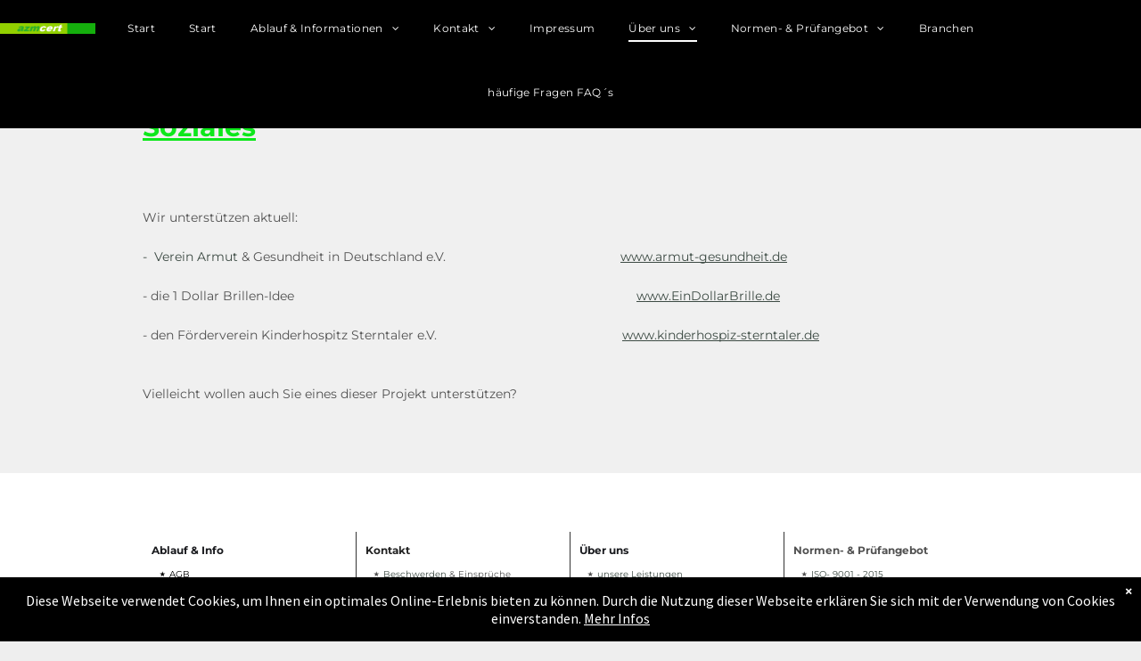

--- FILE ---
content_type: text/html;charset=utf-8
request_url: https://www.azm-cert.de/soziales
body_size: 15896
content:
<!doctype html >
<html xmlns="http://www.w3.org/1999/xhtml" lang="de"
      class="">
<head>
    <meta charset="utf-8">
    




































<script type="text/javascript">
    window._currentDevice = 'desktop';
    window.Parameters = window.Parameters || {
        HomeUrl: 'http://www.azm-cert.de/',
        AccountUUID: 'e5fc8128a3064ecb9eb63e7f7551be49',
        SystemID: '1AND1_EU_PROD',
        SiteAlias: '8085709396574b8580b7584dc0584f5b',
        SiteType: atob('RFVEQU9ORQ=='),
        PublicationDate: 'Wed Oct 01 14:18:51 UTC 2025',
        ExternalUid: '29eceac1-d2e7-4f2d-b2de-0938255dcddb',
        IsSiteMultilingual: false,
        InitialPostAlias: '',
        InitialPostPageUuid: '',
        InitialDynamicItem: '',
        DynamicPageInfo: {
            isDynamicPage: false,
            base64JsonRowData: 'null',
        },
        InitialPageAlias: 'soziales',
        InitialPageUuid: '24aee53409ec4e03b05dccb6328110e9',
        InitialPageId: '706470302',
        InitialEncodedPageAlias: 'c296aWFsZXM=',
        InitialHeaderUuid: '56fb04fd102b4e63a4029d72856a8785',
        CurrentPageUrl: '',
        IsCurrentHomePage: false,
        AllowAjax: false,
        AfterAjaxCommand: null,
        HomeLinkText: 'Back To Home',
        UseGalleryModule: false,
        CurrentThemeName: 'Layout Theme',
        ThemeVersion: '500000',
        DefaultPageAlias: '',
        RemoveDID: true,
        WidgetStyleID: null,
        IsHeaderFixed: false,
        IsHeaderSkinny: false,
        IsBfs: true,
        StorePageAlias: 'null',
        StorePagesUrls: 'e30=',
        IsNewStore: 'false',
        StorePath: '',
        StoreId: 'null',
        StoreVersion: 0,
        StoreBaseUrl: '',
        StoreCleanUrl: true,
        StoreDisableScrolling: true,
        IsStoreSuspended: false,
        HasCustomDomain: true,
        SimpleSite: false,
        showCookieNotification: true,
        cookiesNotificationMarkup: ' <div>Diese Webseite verwendet Cookies, um Ihnen ein optimales Online-Erlebnis bieten zu k&ouml;nnen. Durch die Nutzung dieser Webseite erkl&auml;ren Sie sich mit der Verwendung von Cookies einverstanden. <a href=\"\/privacy\" target=\"_blank\">Mehr Infos<\/a> \n<\/div> \n',
        translatedPageUrl: '',
        isFastMigrationSite: false,
        sidebarPosition: 'NA',
        currentLanguage: 'de',
        currentLocale: 'de',
        NavItems: '{}',
        errors: {
            general: 'There was an error connecting to the page.<br/> Make sure you are not offline.',
            password: 'Incorrect name/password combination',
            tryAgain: 'Try again'
        },
        NavigationAreaParams: {
            ShowBackToHomeOnInnerPages: true,
            NavbarSize: 4,
            NavbarLiveHomePage: 'http://www.azm-cert.de/',
            BlockContainerSelector: '.dmBody',
            NavbarSelector: '#dmNav:has(a)',
            SubNavbarSelector: '#subnav_main'
        },
        hasCustomCode: false,
        planID: '2801',
        customTemplateId: 'null',
        siteTemplateId: 'null',
        productId: 'DM_DIRECT',
        disableTracking: false,
        pageType: 'FROM_SCRATCH',
        isRuntimeServer: true,
        isInEditor: false,
        hasNativeStore: false,
        defaultLang: 'de',
        hamburgerMigration: null,
        isFlexSite: false
    };

    window.Parameters.LayoutID = {};
    window.Parameters.LayoutID[window._currentDevice] = 6;
    window.Parameters.LayoutVariationID = {};
    window.Parameters.LayoutVariationID[window._currentDevice] = 5;
</script>





















<!-- Injecting site-wide to the head -->




<!-- End Injecting site-wide to the head -->

<!-- Inject secured cdn script -->


<!-- ========= Meta Tags ========= -->
<!-- PWA settings -->
<script>
    function toHash(str) {
        var hash = 5381, i = str.length;
        while (i) {
            hash = hash * 33 ^ str.charCodeAt(--i)
        }
        return hash >>> 0
    }
</script>
<script>
    (function (global) {
    //const cacheKey = global.cacheKey;
    const isOffline = 'onLine' in navigator && navigator.onLine === false;
    const hasServiceWorkerSupport = 'serviceWorker' in navigator;
    if (isOffline) {
        console.log('offline mode');
    }
    if (!hasServiceWorkerSupport) {
        console.log('service worker is not supported');
    }
    if (hasServiceWorkerSupport && !isOffline) {
        window.addEventListener('load', function () {
            const serviceWorkerPath = '/runtime-service-worker.js?v=3';
            navigator.serviceWorker
                .register(serviceWorkerPath, { scope: './' })
                .then(
                    function (registration) {
                        // Registration was successful
                        console.log(
                            'ServiceWorker registration successful with scope: ',
                            registration.scope
                        );
                    },
                    function (err) {
                        // registration failed :(
                        console.log('ServiceWorker registration failed: ', err);
                    }
                )
                .catch(function (err) {
                    console.log(err);
                });
        });

        // helper function to refresh the page
        var refreshPage = (function () {
            var refreshing;
            return function () {
                if (refreshing) return;
                // prevent multiple refreshes
                var refreshkey = 'refreshed' + location.href;
                var prevRefresh = localStorage.getItem(refreshkey);
                if (prevRefresh) {
                    localStorage.removeItem(refreshkey);
                    if (Date.now() - prevRefresh < 30000) {
                        return; // dont go into a refresh loop
                    }
                }
                refreshing = true;
                localStorage.setItem(refreshkey, Date.now());
                console.log('refereshing page');
                window.location.reload();
            };
        })();

        function messageServiceWorker(data) {
            return new Promise(function (resolve, reject) {
                if (navigator.serviceWorker.controller) {
                    var worker = navigator.serviceWorker.controller;
                    var messageChannel = new MessageChannel();
                    messageChannel.port1.onmessage = replyHandler;
                    worker.postMessage(data, [messageChannel.port2]);
                    function replyHandler(event) {
                        resolve(event.data);
                    }
                } else {
                    resolve();
                }
            });
        }
    }
})(window);
</script>
<!-- Add manifest -->
<!-- End PWA settings -->



<link rel="canonical" href="https://www.azm-cert.de/soziales">

<meta id="view" name="viewport" content="initial-scale=1, minimum-scale=1, maximum-scale=5, viewport-fit=cover">
<meta name="apple-mobile-web-app-capable" content="yes">
<title>Soziales
</title>

<!--Add favorites icons-->

<link rel="icon" type="image/x-icon" href="https://static-cdn.website-editor.net/runtime/favicon_d1_res.ico"/>

<!-- End favorite icons -->
<link rel="preconnect" href="https://le-cdn.website-editor.net/"/>



<!-- render the required CSS and JS in the head section -->
<script id='d-js-dmapi'>
    window.SystemID = '1AND1_EU_PROD';

    if (!window.dmAPI) {
        window.dmAPI = {
            registerExternalRuntimeComponent: function () {
            },
            getCurrentDeviceType: function () {
                return window._currentDevice;
            },
            runOnReady: (ns, fn) => {
                const safeFn = dmAPI.toSafeFn(fn);
                ns = ns || 'global_' + Math.random().toString(36).slice(2, 11);
                const eventName = 'afterAjax.' + ns;

                if (document.readyState === 'complete') {
                    $.DM.events.off(eventName).on(eventName, safeFn);
                    setTimeout(function () {
                        safeFn({
                            isAjax: false,
                        });
                    }, 0);
                } else {
                    window?.waitForDeferred?.('dmAjax', () => {
                        $.DM.events.off(eventName).on(eventName, safeFn);
                        safeFn({
                            isAjax: false,
                        });
                    });
                }
            },
            toSafeFn: (fn) => {
                if (fn?.safe) {
                    return fn;
                }
                const safeFn = function (...args) {
                    try {
                        return fn?.apply(null, args);
                    } catch (e) {
                        console.log('function failed ' + e.message);
                    }
                };
                safeFn.safe = true;
                return safeFn;
            }
        };
    }

    if (!window.requestIdleCallback) {
        window.requestIdleCallback = function (fn) {
            setTimeout(fn, 0);
        }
    }
</script>

<!-- loadCSS function header.jsp-->






<script id="d-js-load-css">
/**
 * There are a few <link> tags with CSS resource in them that are preloaded in the page
 * in each of those there is a "onload" handler which invokes the loadCSS callback
 * defined here.
 * We are monitoring 3 main CSS files - the runtime, the global and the page.
 * When each load we check to see if we can append them all in a batch. If threre
 * is no page css (which may happen on inner pages) then we do not wait for it
 */
(function () {
  let cssLinks = {};
  function loadCssLink(link) {
    link.onload = null;
    link.rel = "stylesheet";
    link.type = "text/css";
  }
  
    function checkCss() {
      const pageCssLink = document.querySelector("[id*='CssLink']");
      const widgetCssLink = document.querySelector("[id*='widgetCSS']");

        if (cssLinks && cssLinks.runtime && cssLinks.global && (!pageCssLink || cssLinks.page) && (!widgetCssLink || cssLinks.widget)) {
            const storedRuntimeCssLink = cssLinks.runtime;
            const storedPageCssLink = cssLinks.page;
            const storedGlobalCssLink = cssLinks.global;
            const storedWidgetCssLink = cssLinks.widget;

            storedGlobalCssLink.disabled = true;
            loadCssLink(storedGlobalCssLink);

            if (storedPageCssLink) {
                storedPageCssLink.disabled = true;
                loadCssLink(storedPageCssLink);
            }

            if(storedWidgetCssLink) {
                storedWidgetCssLink.disabled = true;
                loadCssLink(storedWidgetCssLink);
            }

            storedRuntimeCssLink.disabled = true;
            loadCssLink(storedRuntimeCssLink);

            requestAnimationFrame(() => {
                setTimeout(() => {
                    storedRuntimeCssLink.disabled = false;
                    storedGlobalCssLink.disabled = false;
                    if (storedPageCssLink) {
                      storedPageCssLink.disabled = false;
                    }
                    if (storedWidgetCssLink) {
                      storedWidgetCssLink.disabled = false;
                    }
                    // (SUP-4179) Clear the accumulated cssLinks only when we're
                    // sure that the document has finished loading and the document 
                    // has been parsed.
                    if(document.readyState === 'interactive') {
                      cssLinks = null;
                    }
                }, 0);
            });
        }
    }
  

  function loadCSS(link) {
    try {
      var urlParams = new URLSearchParams(window.location.search);
      var noCSS = !!urlParams.get("nocss");
      var cssTimeout = urlParams.get("cssTimeout") || 0;

      if (noCSS) {
        return;
      }
      if (link.href && link.href.includes("d-css-runtime")) {
        cssLinks.runtime = link;
        checkCss();
      } else if (link.id === "siteGlobalCss") {
        cssLinks.global = link;
        checkCss();
      } 
      
      else if (link.id && link.id.includes("CssLink")) {
        cssLinks.page = link;
        checkCss();
      } else if (link.id && link.id.includes("widgetCSS")) {
        cssLinks.widget = link;
        checkCss();
      }
      
      else {
        requestIdleCallback(function () {
          window.setTimeout(function () {
            loadCssLink(link);
          }, parseInt(cssTimeout, 10));
        });
      }
    } catch (e) {
      throw e
    }
  }
  window.loadCSS = window.loadCSS || loadCSS;
})();
</script>



<script data-role="deferred-init" type="text/javascript">
    /* usage: window.getDeferred(<deferred name>).resolve() or window.getDeferred(<deferred name>).promise.then(...)*/
    function Def() {
        this.promise = new Promise((function (a, b) {
            this.resolve = a, this.reject = b
        }).bind(this))
    }

    const defs = {};
    window.getDeferred = function (a) {
        return null == defs[a] && (defs[a] = new Def), defs[a]
    }
    window.waitForDeferred = function (b, a, c) {
        let d = window?.getDeferred?.(b);
        d
            ? d.promise.then(a)
            : c && ["complete", "interactive"].includes(document.readyState)
                ? setTimeout(a, 1)
                : c
                    ? document.addEventListener("DOMContentLoaded", a)
                    : console.error(`Deferred  does not exist`);
    };
</script>
<style id="forceCssIncludes">
    /* This file is auto-generated from a `scss` file with the same name */

.videobgwrapper{overflow:hidden;position:absolute;z-index:0;width:100%;height:100%;top:0;left:0;pointer-events:none;border-radius:inherit}.videobgframe{position:absolute;width:101%;height:100%;top:50%;left:50%;transform:translateY(-50%) translateX(-50%);object-fit:fill}#dm video.videobgframe{margin:0}@media (max-width:767px){.dmRoot .dmPhotoGallery.newPhotoGallery:not(.photo-gallery-done){min-height:80vh}}@media (min-width:1025px){.dmRoot .dmPhotoGallery.newPhotoGallery:not(.photo-gallery-done){min-height:45vh}}@media (min-width:768px) and (max-width:1024px){.responsiveTablet .dmPhotoGallery.newPhotoGallery:not(.photo-gallery-done){min-height:45vh}}#dm [data-show-on-page-only]{display:none!important}#dmRoot div.stickyHeaderFix div.site_content{margin-top:0!important}#dmRoot div.stickyHeaderFix div.hamburger-header-container{position:relative}
    

</style>
<style id="cssVariables" type="text/css">
    
</style>























<!-- Google Fonts Include -->













<!-- loadCSS function fonts.jsp-->



<link type="text/css" rel="stylesheet" href="https://cdn.website-editor.net/fonts/css2?family=Montserrat:wght@100..900&family=Poppins:wght@100;200;300;400;500;600;700;800;900&family=Cabin:wght@400..700&family=Dancing+Script:wght@400..700&family=Shadows+Into+Light:wght@400&family=Source+Sans+Pro:wght@200;300;400;600;700;900&amp;subset=latin-ext&amp;display=swap"  />





<!-- RT CSS Include d-css-runtime-desktop-one-package-structured-global-->
<link rel="stylesheet" type="text/css" href="https://static-cdn.website-editor.net/mnlt/production/6118/_dm/s/rt/dist/css/d-css-runtime-desktop-one-package-structured-global.min.css" />

<!-- End of RT CSS Include -->

<link type="text/css" rel="stylesheet" href="https://cdn.website-editor.net/WIDGET_CSS/8c6957c9bee07651f62fe54246067529.css" id="widgetCSS" />

<!-- Support `img` size attributes -->
<style>img[width][height] {
  height: auto;
}</style>

<!-- Support showing sticky element on page only -->
<style>
  body[data-page-alias="soziales"] #dm [data-show-on-page-only="soziales"] {
    display: block !important;
  }
</style>

<!-- This is populated in Ajax navigation -->
<style id="pageAdditionalWidgetsCss" type="text/css">
</style>




<!-- Site CSS -->
<link type="text/css" rel="stylesheet" href="https://cdn.website-editor.net/8085709396574b8580b7584dc0584f5b/files/8085709396574b8580b7584dc0584f5b_1.min.css?v=311" id="siteGlobalCss" />



<style id="customWidgetStyle" type="text/css">
    
</style>
<style id="innerPagesStyle" type="text/css">
    
</style>


<style
        id="additionalGlobalCss" type="text/css"
>
</style>

<style id="pagestyle" type="text/css">
    *#dm *.dmBody a.span.textonly
{
	color:rgb(255,255,255) !important;
}
*#dm *.dmBody div.dmform-error
{
	font-style:normal !important;
}
*#dm *.dmBody div.dmforminput textarea
{
	font-style:italic !important;
}
*#dm *.dmBody div.dmforminput *.fileUploadLink
{
	font-style:italic !important;
}
*#dm *.dmBody div.checkboxwrapper span
{
	font-style:italic !important;
}
*#dm *.dmBody div.radiowrapper span
{
	font-style:italic !important;
}
*#dm *.dmBody nav.u_1144820115
{
	color:black !important;
}

</style>

<style id="pagestyleDevice" type="text/css">
    *#dm *.d-page-1716942098 DIV.dmInner
{
	background-repeat:no-repeat !important;
	background-size:cover !important;
	background-attachment:fixed !important;
	background-position:50% 50% !important;
}
*#dm *.d-page-1716942098 DIV#dmSlideRightNavRight
{
	background-repeat:no-repeat !important;
	background-image:none !important;
	background-size:cover !important;
	background-attachment:fixed !important;
	background-position:50% 50% !important;
}
*#dm *.dmBody div.u_1661212417
{
	float:none !important;
	top:0px !important;
	left:0 !important;
	width:100% !important;
	position:relative !important;
	height:auto !important;
	padding-top:2px !important;
	padding-left:0px !important;
	padding-bottom:2px !important;
	min-height:auto !important;
	margin-right:auto !important;
	margin-left:auto !important;
	max-width:100% !important;
	margin-top:0 !important;
	margin-bottom:0 !important;
	padding-right:0px !important;
	min-width:0 !important;
}
*#dm *.dmBody a.u_1692367295
{
	margin-left:auto !important;
	margin-top:0 !important;
	margin-bottom:0 !important;
	margin-right:auto !important;
	float:none !important;
	top:0px !important;
	left:0 !important;
	width:277px !important;
	position:relative !important;
	height:auto !important;
	padding-top:10px !important;
	padding-left:7px !important;
	padding-bottom:10px !important;
	min-height:43px !important;
	max-width:100% !important;
	padding-right:7px !important;
	min-width:0 !important;
	text-align:center !important;
}
*#dm *.dmBody div.u_1888646109
{
	float:none !important;
	top:0px !important;
	left:0 !important;
	width:100% !important;
	position:relative !important;
	height:auto !important;
	padding-top:2px !important;
	padding-left:0px !important;
	padding-bottom:2px !important;
	min-height:auto !important;
	max-width:100% !important;
	padding-right:0px !important;
	min-width:0 !important;
	margin-right:auto !important;
	margin-left:auto !important;
	margin-top:0 !important;
	margin-bottom:0 !important;
}

</style>

<!-- Flex Sections CSS -->







<style id="globalFontSizeStyle" type="text/css">
    .font-size-30, .size-30, .size-30 > font { font-size: 30px !important; }.font-size-12, .size-12, .size-12 > font { font-size: 12px !important; }.font-size-10, .size-10, .size-10 > font { font-size: 10px !important; }
</style>
<style id="pageFontSizeStyle" type="text/css">
</style>




<style id="hideAnimFix">
  .dmDesktopBody:not(.editGrid) [data-anim-desktop]:not([data-anim-desktop='none']), .dmDesktopBody:not(.editGrid) [data-anim-extended] {
    visibility: hidden;
  }

  .dmDesktopBody:not(.editGrid) .dmNewParagraph[data-anim-desktop]:not([data-anim-desktop='none']), .dmDesktopBody:not(.editGrid) .dmNewParagraph[data-anim-extended] {
    visibility: hidden !important;
  }


  #dmRoot:not(.editGrid) .flex-element [data-anim-extended] {
    visibility: hidden;
  }

</style>




<style id="fontFallbacks">
    @font-face {
  font-family: "Montserrat Fallback";
  src: local('Arial');
  ascent-override: 84.9466%;
  descent-override: 22.0264%;
  size-adjust: 113.954%;
  line-gap-override: 0%;
 }@font-face {
  font-family: "Poppins Fallback";
  src: local('Arial');
  ascent-override: 92.326%;
  descent-override: 30.7753%;
  line-gap-override: 8.793%;
  size-adjust: 113.7274%;
}@font-face {
  font-family: "Cabin Fallback";
  src: local('Arial');
  ascent-override: 101.7818%;
  descent-override: 26.3684%;
  size-adjust: 94.8106%;
  line-gap-override: 0%;
 }@font-face {
  font-family: "Helvetica Fallback";
  src: local('Arial');
  ascent-override: 77.002%;
  descent-override: 22.998%;
  line-gap-override: 0%;
 }@font-face {
  font-family: "Dancing Script Fallback";
  src: local('Arial');
  ascent-override: 114.0713%;
  descent-override: 34.7173%;
  size-adjust: 80.6513%;
  line-gap-override: 0%;
 }@font-face {
  font-family: "Shadows Into Light Fallback";
  src: local('Arial');
  ascent-override: 135.8086%;
  descent-override: 49.8981%;
  size-adjust: 86.5044%;
  line-gap-override: 0%;
 }
</style>


<!-- End render the required css and JS in the head section -->









  <link type="application/rss+xml" rel="alternate" href="https://www.azm-cert.de/feed/rss2"/>
  <link type="application/atom+xml" rel="alternate" href="https://www.azm-cert.de/feed/atom"/>
  <meta property="og:type" content="website"/>
  <meta property="og:url" content="https://www.azm-cert.de/soziales"/>

  <meta name="twitter:card" content="summary"/>




<!-- SYS- MUFORDFfRVVfUFJPRA== -->
</head>





















<body id="dmRoot" data-page-alias="soziales"  class="dmRoot dmDesktopBody fix-mobile-scrolling addCanvasBorder dmResellerSite dmLargeBody responsiveTablet "
      style="padding:0;margin:0;"
      
    >
















<!-- ========= Site Content ========= -->
<div id="dm" class='dmwr'>
    
    <div class="dm_wrapper standard-var5 widgetStyle-3 standard">
         <div dmwrapped="true" id="1901957768" class="dm-home-page" themewaschanged="true"> <div dmtemplateid="StandardLayoutMultiD" class="standardHeaderLayout dm-bfs dm-layout-sec hasAnimations hide-back-to-top hasStickyHeader inMiniHeaderMode hasStickyHeader dmPageBody d-page-1716942098 inputs-css-clean dmFreeHeader" id="dm-outer-wrapper" data-page-class="1716942098" data-soch="true" data-background-parallax-selector=".dmHomeSection1, .dmSectionParallex"> <div id="dmStyle_outerContainer" class="dmOuter"> <div id="dmStyle_innerContainer" class="dmInner"> <div class="dmLayoutWrapper standard-var dmStandardDesktop"> <div> <div id="iscrollBody"> <div id="site_content"> <div class="dmHeaderContainer fHeader d-header-wrapper"> <div id="hcontainer" class="dmHeader p_hfcontainer u_hcontainer" freeheader="true" layout="72132c1b45004f5381517731b9b531a3===header" data-scrollable-target="body" data-scrollable-target-threshold="1" data-scroll-responder-id="3" preserve-sticky-header="true" logo-size-target="100%"> <div dm:templateorder="85" class="dmHeaderResp dmHeaderStack noSwitch" id="1709005236"> <div class="u_1933301014 dmRespRow dmDefaultListContentRow fullBleedChanged fullBleedMode" style="text-align:center" id="1933301014"> <div class="dmRespColsWrapper" id="1492314012"> <div class="u_1463000975 small-12 dmRespCol large-1 medium-1" id="1463000975"> <div class="u_1304876599 imageWidget align-center" data-widget-type="image" id="1304876599" data-element-type="image"><img src="https://le-cdn.website-editor.net/8085709396574b8580b7584dc0584f5b/dms3rep/multi/opt/azm+Logo+%28002%29-1920w.png?dm-skip-opt=true" id="1629530045" class="" data-dm-image-path="https://le-cdn.website-editor.net/8085709396574b8580b7584dc0584f5b/dms3rep/multi/opt/azm+Logo+%28002%29-1920w.png?dm-skip-opt=true" onerror="handleImageLoadError(this)"/></div> 
</div> 
 <div class="u_1756948376 dmRespCol small-12 large-11 medium-11" id="1756948376"> <nav class="u_1217942124 effect-bottom main-navigation unifiednav dmLinksMenu" role="navigation" layout-main="horizontal_nav_layout_7" layout-sub="submenu_horizontal_2" data-show-vertical-sub-items="HOVER" id="1217942124" dmle_extension="onelinksmenu" data-element-type="onelinksmenu" data-nav-structure="HORIZONTAL" wr="true" icon="true" surround="true" adwords="" navigation-id="unifiedNav"> <ul role="menubar" class="unifiednav__container  " data-auto="navigation-pages"> <li role="menuitem" class=" unifiednav__item-wrap " data-auto="more-pages" data-depth="0"> <a href="/" class="unifiednav__item    " target="" data-target-page-alias="akkreditierung"> <span class="nav-item-text " data-link-text="Start" data-auto="page-text-style">Start<span class="icon icon-angle-down" data-hidden-on-mobile="" data-hidden-on-desktop="" data-hidden-on-tablet=""></span> 
</span> 
</a> 
</li> 
 <li role="menuitem" class=" unifiednav__item-wrap " data-auto="more-pages" data-depth="0"> <a href="/" class="unifiednav__item    " target="" data-target-page-alias="home"> <span class="nav-item-text " data-link-text="Start" data-auto="page-text-style">Start<span class="icon icon-angle-down" data-hidden-on-mobile="" data-hidden-on-desktop="" data-hidden-on-tablet=""></span> 
</span> 
</a> 
</li> 
 <li role="menuitem" aria-haspopup="true" data-sub-nav-menu="true" class=" unifiednav__item-wrap " data-auto="more-pages" data-depth="0"> <a href="/unsere-dienste" class="unifiednav__item    unifiednav__item_has-sub-nav" target="" data-target-page-alias="unsere-dienste"> <span class="nav-item-text " data-link-text="Ablauf & Informationen" data-auto="page-text-style">Ablauf &amp; Informationen<span class="icon icon-angle-down"></span> 
</span> 
</a> 
 <ul role="menu" aria-expanded="false" class="unifiednav__container unifiednav__container_sub-nav" data-depth="0" data-auto="sub-pages"> <li role="menuitem" class=" unifiednav__item-wrap " data-auto="more-pages" data-depth="1"> <a href="/aktuelles---risten" class="unifiednav__item    " target="" data-target-page-alias="aktuelles---risten"> <span class="nav-item-text " data-link-text="Aktuelles & Fristen" data-auto="page-text-style">Aktuelles &amp; Fristen<span class="icon icon-angle-right" data-hidden-on-mobile="" data-hidden-on-desktop="" data-hidden-on-tablet=""></span> 
</span> 
</a> 
</li> 
 <li role="menuitem" class=" unifiednav__item-wrap " data-auto="more-pages" data-depth="1"> <a href="/darum-iso-zertifizierung" class="unifiednav__item    " target="" data-target-page-alias="darum-iso-zertifizierung"> <span class="nav-item-text " data-link-text="darum ISO Zertifizierung" data-auto="page-text-style">darum ISO Zertifizierung<span class="icon icon-angle-right" data-hidden-on-mobile="" data-hidden-on-desktop="" data-hidden-on-tablet=""></span> 
</span> 
</a> 
</li> 
 <li role="menuitem" class=" unifiednav__item-wrap " data-auto="more-pages" data-depth="1"> <a href="/konditionen" class="unifiednav__item    " target="" data-target-page-alias="konditionen"> <span class="nav-item-text " data-link-text="Konditionen" data-auto="page-text-style">Konditionen<span class="icon icon-angle-right" data-hidden-on-mobile="" data-hidden-on-desktop="" data-hidden-on-tablet=""></span> 
</span> 
</a> 
</li> 
 <li role="menuitem" class=" unifiednav__item-wrap " data-auto="more-pages" data-depth="1"> <a href="/wichtige-kundenhinweise" class="unifiednav__item    " target="" data-target-page-alias="wichtige-kundenhinweise"> <span class="nav-item-text " data-link-text="Wichtige Kundenhinweise" data-auto="page-text-style">Wichtige Kundenhinweise<span class="icon icon-angle-right" data-hidden-on-mobile="" data-hidden-on-desktop="" data-hidden-on-tablet=""></span> 
</span> 
</a> 
</li> 
 <li role="menuitem" class=" unifiednav__item-wrap " data-auto="more-pages" data-depth="1"> <a href="/kleines-zertifizierer-1x1" class="unifiednav__item    " target="" data-target-page-alias="kleines-zertifizierer-1x1"> <span class="nav-item-text " data-link-text="kleines Zertifizierer 1x1" data-auto="page-text-style">kleines Zertifizierer 1x1<span class="icon icon-angle-right" data-hidden-on-mobile="" data-hidden-on-desktop="" data-hidden-on-tablet=""></span> 
</span> 
</a> 
</li> 
 <li role="menuitem" class=" unifiednav__item-wrap " data-auto="more-pages" data-depth="1"> <a href="/ablauf" class="unifiednav__item    " target="" data-target-page-alias="ablauf"> <span class="nav-item-text " data-link-text="Ablauf" data-auto="page-text-style">Ablauf<span class="icon icon-angle-right" data-hidden-on-mobile="" data-hidden-on-desktop="" data-hidden-on-tablet=""></span> 
</span> 
</a> 
</li> 
 <li role="menuitem" class=" unifiednav__item-wrap " data-auto="more-pages" data-depth="1"> <a href="/sonderaustattung" class="unifiednav__item    " target="" data-target-page-alias="sonderaustattung"> <span class="nav-item-text " data-link-text="Sonderaustattung" data-auto="page-text-style">Sonderaustattung<span class="icon icon-angle-right" data-hidden-on-mobile="" data-hidden-on-desktop="" data-hidden-on-tablet=""></span> 
</span> 
</a> 
</li> 
 <li role="menuitem" class=" unifiednav__item-wrap " data-auto="more-pages" data-depth="1"> <a href="/diverses" class="unifiednav__item    " target="" data-target-page-alias="diverses"> <span class="nav-item-text " data-link-text="diverses" data-auto="page-text-style">diverses<span class="icon icon-angle-right" data-hidden-on-mobile="" data-hidden-on-desktop="" data-hidden-on-tablet=""></span> 
</span> 
</a> 
</li> 
 <li role="menuitem" class=" unifiednav__item-wrap " data-auto="more-pages" data-depth="1"> <a href="/gültichkeiten" class="unifiednav__item    " target="" data-target-page-alias="gültichkeiten"> <span class="nav-item-text " data-link-text="Gültigkeiten" data-auto="page-text-style">G&uuml;ltigkeiten<span class="icon icon-angle-right" data-hidden-on-mobile="" data-hidden-on-desktop="" data-hidden-on-tablet=""></span> 
</span> 
</a> 
</li> 
 <li role="menuitem" class=" unifiednav__item-wrap " data-auto="more-pages" data-depth="1"> <a href="/türkisch" class="unifiednav__item    " target="" data-target-page-alias="türkisch"> <span class="nav-item-text " data-link-text="türkisch" data-auto="page-text-style">t&uuml;rkisch<span class="icon icon-angle-right" data-hidden-on-mobile="" data-hidden-on-desktop="" data-hidden-on-tablet=""></span> 
</span> 
</a> 
</li> 
 <li role="menuitem" class=" unifiednav__item-wrap " data-auto="more-pages" data-depth="1"> <a href="/agb" class="unifiednav__item    " target="" data-target-page-alias="agb"> <span class="nav-item-text " data-link-text="AGB" data-auto="page-text-style">AGB<span class="icon icon-angle-right" data-hidden-on-mobile="" data-hidden-on-desktop="" data-hidden-on-tablet=""></span> 
</span> 
</a> 
</li> 
 <li role="menuitem" class=" unifiednav__item-wrap " data-auto="more-pages" data-depth="1"> <a href="/datenschutzerklärung" class="unifiednav__item    " target="" data-target-page-alias="datenschutzerklärung"> <span class="nav-item-text " data-link-text="Datenschutzerklärung" data-auto="page-text-style">Datenschutzerkl&auml;rung<span class="icon icon-angle-right" data-hidden-on-mobile="" data-hidden-on-desktop="" data-hidden-on-tablet=""></span> 
</span> 
</a> 
</li> 
</ul> 
</li> 
 <li role="menuitem" aria-haspopup="true" data-sub-nav-menu="true" class=" unifiednav__item-wrap " data-auto="more-pages" data-depth="0"> <a href="/kontakt" class="unifiednav__item    unifiednav__item_has-sub-nav" target="" data-target-page-alias="kontakt"> <span class="nav-item-text " data-link-text="
         Kontakt
        " data-auto="page-text-style">Kontakt<span class="icon icon-angle-down"></span> 
</span> 
</a> 
 <ul role="menu" aria-expanded="false" class="unifiednav__container unifiednav__container_sub-nav" data-depth="0" data-auto="sub-pages"> <li role="menuitem" class=" unifiednav__item-wrap " data-auto="more-pages" data-depth="1"> <a href="/kontaktieren-sie-uns" class="unifiednav__item    " target="" data-target-page-alias="kontaktieren-sie-uns"> <span class="nav-item-text " data-link-text="Beschwerden & Einsprüche" data-auto="page-text-style">Beschwerden &amp; Einspr&uuml;che<span class="icon icon-angle-right" data-hidden-on-mobile="" data-hidden-on-desktop="" data-hidden-on-tablet=""></span> 
</span> 
</a> 
</li> 
 <li role="menuitem" class=" unifiednav__item-wrap " data-auto="more-pages" data-depth="1"> <a href="/angebot-anfordern-/-beschwerde" class="unifiednav__item    " target="" data-target-page-alias="angebot-anfordern-/-beschwerde"> <span class="nav-item-text " data-link-text="Angebot anfordern" data-auto="page-text-style">Angebot anfordern<span class="icon icon-angle-right" data-hidden-on-mobile="" data-hidden-on-desktop="" data-hidden-on-tablet=""></span> 
</span> 
</a> 
</li> 
 <li role="menuitem" class=" unifiednav__item-wrap " data-auto="more-pages" data-depth="1"> <a href="/newsletter" class="unifiednav__item    " target="" data-target-page-alias="newsletter"> <span class="nav-item-text " data-link-text="Newsletter" data-auto="page-text-style">Newsletter<span class="icon icon-angle-right" data-hidden-on-mobile="" data-hidden-on-desktop="" data-hidden-on-tablet=""></span> 
</span> 
</a> 
</li> 
</ul> 
</li> 
 <li role="menuitem" class=" unifiednav__item-wrap " data-auto="more-pages" data-depth="0"> <a href="/impressum" class="unifiednav__item    " target="" data-target-page-alias="impressum"> <span class="nav-item-text " data-link-text="
         Impressum
        " data-auto="page-text-style">Impressum<span class="icon icon-angle-down" data-hidden-on-mobile="" data-hidden-on-desktop="" data-hidden-on-tablet=""></span> 
</span> 
</a> 
</li> 
 <li role="menuitem" aria-haspopup="true" data-sub-nav-menu="true" class=" unifiednav__item-wrap " data-auto="more-pages" data-depth="0"> <a href="/über-uns" class="unifiednav__item    unifiednav__item_has-sub-nav" target="" data-target-page-alias="über-uns"> <span class="nav-item-text " data-link-text="Über uns" data-auto="page-text-style">&Uuml;ber uns<span class="icon icon-angle-down"></span> 
</span> 
</a> 
 <ul role="menu" aria-expanded="false" class="unifiednav__container unifiednav__container_sub-nav" data-depth="0" data-auto="sub-pages"> <li role="menuitem" class=" unifiednav__item-wrap " data-auto="more-pages" data-depth="1"> <a href="/unsere-leistungen" class="unifiednav__item    " target="" data-target-page-alias="unsere-leistungen"> <span class="nav-item-text " data-link-text="unsere  Leistungen" data-auto="page-text-style">unsere  Leistungen<span class="icon icon-angle-right" data-hidden-on-mobile="" data-hidden-on-desktop="" data-hidden-on-tablet=""></span> 
</span> 
</a> 
</li> 
 <li role="menuitem" class=" unifiednav__item-wrap " data-auto="more-pages" data-depth="1"> <a href="/unsere-leitlinien" class="unifiednav__item    " target="" data-target-page-alias="unsere-leitlinien"> <span class="nav-item-text " data-link-text="unsere  Leitlinien" data-auto="page-text-style">unsere  Leitlinien<span class="icon icon-angle-right" data-hidden-on-mobile="" data-hidden-on-desktop="" data-hidden-on-tablet=""></span> 
</span> 
</a> 
</li> 
 <li role="menuitem" class=" unifiednav__item-wrap " data-auto="more-pages" data-depth="1"> <a href="/unsere-garantien" class="unifiednav__item    " target="" data-target-page-alias="unsere-garantien"> <span class="nav-item-text " data-link-text="unsere Garantien" data-auto="page-text-style">unsere Garantien<span class="icon icon-angle-right" data-hidden-on-mobile="" data-hidden-on-desktop="" data-hidden-on-tablet=""></span> 
</span> 
</a> 
</li> 
 <li role="menuitem" class=" unifiednav__item-wrap " data-auto="more-pages" data-depth="1"> <a href="/" class="unifiednav__item    " target="" data-target-page-alias="akkreditierung"> <span class="nav-item-text " data-link-text="Start" data-auto="page-text-style">Start<span class="icon icon-angle-right" data-hidden-on-mobile="" data-hidden-on-desktop="" data-hidden-on-tablet=""></span> 
</span> 
</a> 
</li> 
 <li role="menuitem" class=" unifiednav__item-wrap " data-auto="more-pages" data-depth="1"> <a href="/unsere-auditoren" class="unifiednav__item    " target="" data-target-page-alias="unsere-auditoren"> <span class="nav-item-text " data-link-text="unsere Auditoren" data-auto="page-text-style">unsere Auditoren<span class="icon icon-angle-right" data-hidden-on-mobile="" data-hidden-on-desktop="" data-hidden-on-tablet=""></span> 
</span> 
</a> 
</li> 
 <li role="menuitem" class=" unifiednav__item-wrap " data-auto="more-pages" data-depth="1"> <a href="/verpflichtungen" class="unifiednav__item    " target="" data-target-page-alias="verpflichtungen"> <span class="nav-item-text " data-link-text="Verpflichtungen" data-auto="page-text-style">Verpflichtungen<span class="icon icon-angle-right" data-hidden-on-mobile="" data-hidden-on-desktop="" data-hidden-on-tablet=""></span> 
</span> 
</a> 
</li> 
 <li role="menuitem" class=" unifiednav__item-wrap " data-auto="more-pages" data-depth="1"> <a href="/soziales" class="unifiednav__item  dmNavItemSelected    " target="" data-target-page-alias="soziales" aria-current="page" data-auto="selected-page"> <span class="nav-item-text " data-link-text="Soziales" data-auto="page-text-style">Soziales<span class="icon icon-angle-right" data-hidden-on-mobile="" data-hidden-on-desktop="" data-hidden-on-tablet=""></span> 
</span> 
</a> 
</li> 
 <li role="menuitem" class=" unifiednav__item-wrap " data-auto="more-pages" data-depth="1"> <a href="/compliance" class="unifiednav__item    " target="" data-target-page-alias="compliance"> <span class="nav-item-text " data-link-text="Compliance" data-auto="page-text-style">Compliance<span class="icon icon-angle-right" data-hidden-on-mobile="" data-hidden-on-desktop="" data-hidden-on-tablet=""></span> 
</span> 
</a> 
</li> 
 <li role="menuitem" class=" unifiednav__item-wrap " data-auto="more-pages" data-depth="1"> <a href="/mitgliedschaften" class="unifiednav__item    " target="" data-target-page-alias="mitgliedschaften"> <span class="nav-item-text " data-link-text="Mitgliedschaften" data-auto="page-text-style">Mitgliedschaften<span class="icon icon-angle-right" data-hidden-on-mobile="" data-hidden-on-desktop="" data-hidden-on-tablet=""></span> 
</span> 
</a> 
</li> 
 <li role="menuitem" class=" unifiednav__item-wrap " data-auto="more-pages" data-depth="1"> <a href="/azm-imkerei" class="unifiednav__item    " target="" data-target-page-alias="azm-imkerei"> <span class="nav-item-text " data-link-text="azm Imkerei" data-auto="page-text-style">azm Imkerei<span class="icon icon-angle-right" data-hidden-on-mobile="" data-hidden-on-desktop="" data-hidden-on-tablet=""></span> 
</span> 
</a> 
</li> 
</ul> 
</li> 
 <li role="menuitem" aria-haspopup="true" data-sub-nav-menu="true" class=" unifiednav__item-wrap " data-auto="more-pages" data-depth="0"> <a href="/normen----prüfangebot" class="unifiednav__item    unifiednav__item_has-sub-nav" target="" data-target-page-alias="normen----prüfangebot"> <span class="nav-item-text " data-link-text="Normen- & Prüfangebot" data-auto="page-text-style">Normen- &amp; Pr&uuml;fangebot<span class="icon icon-angle-down"></span> 
</span> 
</a> 
 <ul role="menu" aria-expanded="false" class="unifiednav__container unifiednav__container_sub-nav" data-depth="0" data-auto="sub-pages"> <li role="menuitem" class=" unifiednav__item-wrap " data-auto="more-pages" data-depth="1"> <a href="/iso-9001---2015" class="unifiednav__item    " target="" data-target-page-alias="iso-9001---2015"> <span class="nav-item-text " data-link-text="ISO 9001 : 2015" data-auto="page-text-style">ISO 9001 : 2015<span class="icon icon-angle-right" data-hidden-on-mobile="" data-hidden-on-desktop="" data-hidden-on-tablet=""></span> 
</span> 
</a> 
</li> 
 <li role="menuitem" class=" unifiednav__item-wrap " data-auto="more-pages" data-depth="1"> <a href="/iso-56002---2021" class="unifiednav__item    " target="" data-target-page-alias="iso-56002---2021"> <span class="nav-item-text " data-link-text="ISO 56001 : 2023" data-auto="page-text-style">ISO 56001 : 2023<span class="icon icon-angle-right" data-hidden-on-mobile="" data-hidden-on-desktop="" data-hidden-on-tablet=""></span> 
</span> 
</a> 
</li> 
 <li role="menuitem" class=" unifiednav__item-wrap " data-auto="more-pages" data-depth="1"> <a href="/iso-50001---2018" class="unifiednav__item    " target="" data-target-page-alias="iso-50001---2018"> <span class="nav-item-text " data-link-text="ISO 50001 : 2018" data-auto="page-text-style">ISO 50001 : 2018<span class="icon icon-angle-right" data-hidden-on-mobile="" data-hidden-on-desktop="" data-hidden-on-tablet=""></span> 
</span> 
</a> 
</li> 
 <li role="menuitem" class=" unifiednav__item-wrap " data-auto="more-pages" data-depth="1"> <a href="/iso-14001---2015" class="unifiednav__item    " target="" data-target-page-alias="iso-14001---2015"> <span class="nav-item-text " data-link-text="ISO 14001 : 2015" data-auto="page-text-style">ISO 14001 : 2015<span class="icon icon-angle-right" data-hidden-on-mobile="" data-hidden-on-desktop="" data-hidden-on-tablet=""></span> 
</span> 
</a> 
</li> 
 <li role="menuitem" class=" unifiednav__item-wrap " data-auto="more-pages" data-depth="1"> <a href="/din-16247---nach-edl-g" class="unifiednav__item    " target="" data-target-page-alias="din-16247---nach-edl-g"> <span class="nav-item-text " data-link-text="DIN 16247 - nach EDL-G" data-auto="page-text-style">DIN 16247 - nach EDL-G<span class="icon icon-angle-right" data-hidden-on-mobile="" data-hidden-on-desktop="" data-hidden-on-tablet=""></span> 
</span> 
</a> 
</li> 
</ul> 
</li> 
 <li role="menuitem" class=" unifiednav__item-wrap " data-auto="more-pages" data-depth="0"> <a href="/unsere-dienste17acb7dc" class="unifiednav__item    " target="" data-target-page-alias="unsere-dienste17acb7dc"> <span class="nav-item-text " data-link-text="Branchen" data-auto="page-text-style">Branchen<span class="icon icon-angle-down" data-hidden-on-mobile="" data-hidden-on-desktop="" data-hidden-on-tablet=""></span> 
</span> 
</a> 
</li> 
 <li role="menuitem" class=" unifiednav__item-wrap " data-auto="more-pages" data-depth="0"> <a href="/newpage" class="unifiednav__item    " target="" data-target-page-alias="newpage"> <span class="nav-item-text " data-link-text="häufige Fragen FAQ´s" data-auto="page-text-style">h&auml;ufige Fragen FAQ&acute;s<span class="icon icon-angle-down" data-hidden-on-mobile="" data-hidden-on-desktop="" data-hidden-on-tablet=""></span> 
</span> 
</a> 
</li> 
</ul> 
</nav> 
</div> 
</div> 
</div> 
</div> 
</div> 
</div> 
 <div class="stickyHeaderSpacer" id="stickyHeaderSpacer" data-new="true"></div> 
 <div class="dmRespRow dmRespRowStable dmRespRowNoPadding dmPageTitleRow "> <div class="dmRespColsWrapper"> <div class="large-12 dmRespCol"> <div id="innerBar" class="innerBar lineInnerBar dmDisplay_None"> <div class="titleLine display_None"><hr/></div> 
<!-- Page title is hidden in css for new responsive sites. It is left here only so we don't break old sites. Don't copy it to new layouts --> <div id="pageTitleText"> <div class="innerPageTitle">Soziales</div> 
</div> 
 <div class="titleLine display_None"><hr/></div> 
</div> 
</div> 
</div> 
</div> 
 <div dmwrapped="true" id="dmFirstContainer" class="dmBody u_dmStyle_template_soziales dm-home-page" themewaschanged="true"> <div id="allWrapper" class="allWrapper"><!-- navigation placeholders --> <div id="dm_content" class="dmContent" role="main"> <div dm:templateorder="170" class="dmHomeRespTmpl mainBorder dmRespRowsWrapper dmFullRowRespTmpl" id="1716942098"> <div class="dmRespRow" id="1093169397"> <div class="dmRespColsWrapper" id="1149527054"> <div class="dmRespCol large-12 medium-12 small-12" id="1620765644"> <div class="u_1888646109 dmNewParagraph" data-element-type="paragraph" data-version="5" id="1888646109" style="transition: none; text-align: left; display: block;"><p style="line-height: 29.6px;" class="text-align-left"><span style="display: initial; color: rgb(13, 231, 27); font-weight: bold;"><br/></span></p><p style="line-height: 29.6px;" class="text-align-left m-size-24 size-30"><span style="text-decoration: underline; color: rgb(13, 231, 27); font-weight: bold; display: initial;" class="m-font-size-24 font-size-30">Soziales</span></p><p style="line-height: 29.6px;" class="text-align-left"><span style="display: initial;"><br/></span></p></div> 
 <div class="u_1661212417 dmNewParagraph" data-element-type="paragraph" data-version="5" id="1661212417" data-styletopreserve="{" background-image":""}"=""><p><span style="display: initial;"><br/></span></p><p style="line-height: 22.4px;"><br/></p><p style="line-height: 22.4px;"><span style="text-transform: none; display: initial;">Wir unterst&uuml;tzen aktuell:</span></p><p style="line-height: 22.4px;"><br/></p><p style="line-height: 22.4px;"><a href="http://www.kinderhospiz-sterntaler.de/" target="_blank" runtime_url="http://www.kinderhospiz-sterntaler.de/" style="text-transform: none; display: initial; text-decoration: none;">-&nbsp; Verein Armut</a> <a href="http://www.kinderhospiz-sterntaler.de/" target="_blank" runtime_url="http://www.kinderhospiz-sterntaler.de/" style="text-transform: none; display: initial;"></a> 
<span style="display: initial; text-transform: none;">&amp; Gesundheit in Deutschland e.V.</span><span single-space="true" class="" style="display: initial; text-transform: none; text-decoration: none;"> <span style="display: initial; text-transform: none; text-decoration: none;"></span> 
</span><a href="http://www.armut-gesundheit.de" target="_blank" style="display: initial; text-transform: none; text-decoration: none;">&nbsp; &nbsp; &nbsp; &nbsp; &nbsp; &nbsp; &nbsp; &nbsp; &nbsp; &nbsp; &nbsp; &nbsp; &nbsp; &nbsp; &nbsp; &nbsp; &nbsp; &nbsp; &nbsp; &nbsp; &nbsp; &nbsp; &nbsp; &nbsp;</a> 
<a href="http://www.armut-gesundheit.de" target="_blank" style="display: initial; text-transform: none;">www.armut-gesundheit.de</a><span style="display: initial; text-transform: none;"><br/></span></p><p style="line-height: 22.4px;"><br/></p><p style="line-height: 22.4px;"><span class="" style="text-transform: none; display: initial;"><span style="text-transform: none; display: initial;">- die 1 Dollar Brillen-Idee&nbsp; &nbsp; &nbsp; &nbsp; &nbsp; &nbsp; &nbsp; &nbsp; &nbsp; &nbsp; &nbsp; &nbsp; &nbsp; &nbsp; &nbsp; &nbsp; &nbsp; &nbsp; &nbsp; &nbsp; &nbsp; &nbsp; &nbsp; &nbsp; &nbsp; &nbsp; &nbsp; &nbsp; &nbsp; &nbsp; &nbsp; &nbsp; &nbsp; &nbsp; &nbsp; &nbsp; &nbsp; &nbsp; &nbsp; &nbsp; &nbsp; &nbsp; &nbsp; &nbsp; &nbsp; &nbsp; &nbsp; &nbsp;</span> 
</span><a href="http://www.eindollarbrille.de/" target="_blank" runtime_url="http://www.eindollarbrille.de/" style="text-transform: none; display: initial;">www.EinDollarBrille.de</a></p><p style="line-height: 22.4px;"><br/></p><p style="line-height: 22.4px;"><span class="" style="text-transform: none; display: initial;"><span style="text-transform: none; display: initial;">- den F&ouml;rderverein Kinderhospitz Sterntaler e.V.&nbsp; &nbsp; &nbsp; &nbsp; &nbsp; &nbsp; &nbsp; &nbsp; &nbsp; &nbsp; &nbsp; &nbsp; &nbsp; &nbsp; &nbsp; &nbsp; &nbsp; &nbsp; &nbsp; &nbsp; &nbsp; &nbsp; &nbsp; &nbsp; &nbsp; &nbsp;</span> 
</span><a href="http://www.kinderhospiz-sterntaler.de/" target="_blank" runtime_url="http://www.kinderhospiz-sterntaler.de/" style="text-transform: none; display: initial;">www.kinderhospiz-sterntaler.de</a></p><p style="line-height: 22.4px;"><br/></p><p style="line-height: 22.4px;"><span style="display: initial;"><span class="ql-cursor">﻿</span></span></p><p style="line-height: 22.4px;"><span style="text-transform: none; display: initial;">Vielleicht wollen auch Sie eines dieser Projekt unterst&uuml;tzen?</span></p><p style="line-height: 22.4px;"><span style="display: initial;"><br/></span></p><p style="line-height: 29.6px;"><span style="display: initial;"><br/></span></p></div> 
</div> 
</div> 
</div> 
</div> 
</div> 
</div> 
</div> 
 <div class="sticky-widgets-container-global" id="1493126152"></div> 
 <div class="dmFooterContainer"> <div id="fcontainer" class="f_hcontainer dmFooter p_hfcontainer"> <div dm:templateorder="250" class="dmFooterResp generalFooter" id="1943048428"> <div class="u_1402483343 dmRespRow" style="text-align: center;" id="1402483343" mode="4" data-page-element-type="section" data-page-element-id="1251772623"> <div class="dmRespColsWrapper" id="1673715800"> <div class="dmRespCol u_1800811383 large-3 medium-3 small-6" id="1800811383"> <span id="1714577635"></span> 
 <div class="u_1804519317 dmNewParagraph" id="1804519317" style="display: block;" data-element-type="paragraph" data-version="5"> <h4 class="m-size-10 text-align-justify size-12"><span style="color: rgb(26, 27, 31); display: initial; font-weight: bold;" class="m-font-size-10 font-size-12">Ablauf &amp; Info</span></h4> 
</div> <div class="dmNewParagraph u_1078910406" id="1078910406" style="transition: opacity 1s ease-in-out; display: block;" data-version="5"> <ul class="defaultList custom-list-2"><li style="line-height: 1; color: rgb(0, 0, 0);" class="m-size-8 text-align-justify m-text-align-center size-10"><a href="/agb" runtime_url="/agb" type="page" style="font-weight: normal; text-decoration: underline; display: initial; color: rgb(0, 0, 0);" class="m-font-size-8 font-size-10">AGB</a></li><li style="line-height: 1; color: rgb(0, 0, 0);" class="m-size-8 m-text-align-center text-align-justify size-10"><a href="/datenschutzerklärung" runtime_url="/datenschutzerklärung" type="page" style="font-weight: normal; display: initial; text-decoration: underline; color: rgb(0, 0, 0);" class="m-font-size-8 font-size-10">Datenschutzerkl&auml;rung</a></li><li style="line-height: 1; color: rgb(0, 0, 0);" class="m-size-8 m-text-align-center text-align-justify size-10"><a href="/wichtige-kundenhinweise" runtime_url="/wichtige-kundenhinweise" type="page" style="font-weight: normal; display: initial; text-decoration: underline; color: rgb(0, 0, 0);" class="m-font-size-8 font-size-10">Wichtige Kundenhinweise</a></li><li style="line-height: 1; color: rgb(0, 0, 0);" class="m-size-8 m-text-align-center text-align-justify size-10"><a href="/darum-iso-zertifizierung" runtime_url="/darum-iso-zertifizierung" type="page" style="font-weight: normal; display: initial; text-decoration: underline; color: rgb(0, 0, 0);" class="m-font-size-8 font-size-10">Darum iso Zertifizierung</a></li><li style="line-height: 1; color: rgb(0, 0, 0);" class="m-size-8 m-text-align-center text-align-justify size-10"><a href="/" runtime_url="/" type="page" style="font-weight: normal; display: initial; text-decoration: underline; color: rgb(0, 0, 0);" class="m-font-size-8 font-size-10">Ablauf</a></li><li style="line-height: 1; color: rgb(0, 0, 0);" class="m-size-8 text-align-justify m-text-align-center size-10"><a href="/sonderaustattung" runtime_url="/sonderaustattung" type="page" style="font-weight: normal; display: initial; text-decoration: underline; color: rgb(0, 0, 0);" class="m-font-size-8 font-size-10">Sonderausstatung</a></li></ul> 
</div></div> 
 <div class="dmRespCol u_1406975141 large-3 medium-3 small-6" id="1406975141"> <span id="1463077375"></span> 
 <div class="u_1532913061 dmNewParagraph" id="1532913061" style="display: block;" data-element-type="paragraph" data-version="5"> <h4 class="text-align-justify size-12 m-size-10"><span style="display: initial;" class="font-size-12 m-font-size-10">Kontakt</span></h4> 
</div> <div class="dmNewParagraph u_1415193225" id="1415193225" style="transition: opacity 1s ease-in-out; display: block;" data-version="5"> <ul class="defaultList custom-list-2"><li style="line-height: 1;" class="m-size-8 m-text-align-center text-align-justify size-10"><a href="/kontaktieren-sie-uns" runtime_url="/kontaktieren-sie-uns" type="page" style="display: initial;" class="font-size-10 m-font-size-8">Beschwerden</a><span class="font-size-10 m-font-size-8" style="display: initial;"> <span style="display: initial;" class="font-size-10 m-font-size-8">&amp; Einspr&uuml;che</span></span><br/></li><li style="line-height: 1; color: rgb(0, 0, 0);" class="m-size-8 m-text-align-center text-align-justify size-10"><a href="/angebot-anfordern-/-beschwerde" runtime_url="/angebot-anfordern-/-beschwerde" type="page" style="text-decoration: underline; color: rgb(0, 0, 0); display: initial;" class="m-font-size-8 font-size-10">Angebot anfordern</a><a href="https://ud-website.de/site/8085709396574b8580b7584dc0584f5b/datenschutzerklärung" runtime_url="https://ud-website.de/site/8085709396574b8580b7584dc0584f5b/datenschutzerklärung" type="page" style="text-decoration: underline; color: rgb(0, 0, 0); display: initial;" class="m-font-size-8 font-size-10"><br/></a></li><li style="line-height: 1;" class="m-text-align-center text-align-justify m-size-8 size-10"><a href="/newsletter" runtime_url="/newsletter" type="page" style="display: initial;" class="font-size-10 m-font-size-8">Newsletter</a></li></ul> 
<p class="m-text-align-center text-align-center"><span style="display: initial;"><br/></span></p></div></div> 
 <div class="dmRespCol u_1035256444 large-3 medium-3 small-6" id="1035256444"> <span id="1609546518"></span> 
 <div class="u_1273052403 dmNewParagraph" id="1273052403" style="display: block;" data-element-type="paragraph" data-version="5"> <h4 class="text-align-left size-12 m-size-10"><span style="color: rgb(26, 27, 31); display: initial; font-weight: bold;" class="font-size-12 m-font-size-10">&Uuml;ber uns</span></h4> 
</div> <div class="dmNewParagraph u_1697454945" id="1697454945" style="transition: opacity 1s ease-in-out; display: block;" data-version="5"> <ul class="defaultList custom-list-2"><li class="text-align-justify m-text-align-center size-10 m-size-8" style="line-height: 1;"><a href="/unsere-leistungen" runtime_url="/unsere-leistungen" type="page" style="display: initial;" class="font-size-10 m-font-size-8">unsere Leistungen</a></li><li class="text-align-justify m-text-align-center size-10 m-size-8" style="line-height: 1;"><a href="https://ud-website.de/site/8085709396574b8580b7584dc0584f5b/angebot-anfordern-/-beschwerde?nee=true&ed=true&showOriginal=true&preview=true&dm_try_mode=true&dm_checkSync=1" type="page" class="font-size-10 m-font-size-8" style="display: initial;">unsere Leitlinien<br/></a></li><li class="text-align-justify m-text-align-center size-10 m-size-8" style="line-height: 1;"><a href="/unsere-garantien" runtime_url="/unsere-garantien" type="page" style="display: initial;" class="font-size-10 m-font-size-8">unsere Garantien</a></li></ul> 
<p class="text-align-center m-text-align-center"><span style="display: initial;" class="m-font-size-14"><br/></span></p></div></div> 
 <div class="dmRespCol u_1769870965 large-3 medium-3 small-6" id="1769870965"> <span id="1137549952"></span> 
 <div class="u_1648385418 dmNewParagraph" id="1648385418" style="display: block;" data-element-type="paragraph" data-version="5"><p class="size-12 m-size-10"><span style="display: initial; font-weight: bold;" class="font-size-12 m-font-size-10">Normen- &amp; Pr&uuml;fangebot</span></p></div> <div class="dmNewParagraph u_1510822352" id="1510822352" style="transition: opacity 1s ease-in-out; display: block;" data-version="5"> <ul class="defaultList custom-list-2"><li style="line-height: 1;" class="text-align-justify m-size-8 m-text-align-center size-10"><a href="/iso-9001---2015" runtime_url="/iso-9001---2015" type="page" style="display: initial;" class="font-size-10 m-font-size-8">ISO- 9001 - 2015</a></li><li style="line-height: 1;" class="text-align-justify m-text-align-center m-size-8 size-10"><a href="/iso-56002---2021" runtime_url="/iso-56002---2021" type="page" style="display: initial;" class="m-font-size-8 font-size-10">ISO- 56002 - 2021</a></li><li style="line-height: 1;" class="text-align-justify m-text-align-center m-size-8 size-10"><a href="/iso-50001---2018" runtime_url="/iso-50001---2018" type="page" style="display: initial;" class="font-size-10 m-font-size-8">ISO- 50001 - 2018</a></li><li style="line-height: 1;" class="text-align-justify m-text-align-center m-size-8 size-10"><a href="/iso-14001---2015" runtime_url="/iso-14001---2015" type="page" style="display: initial; text-decoration: underline;" class="font-size-10 m-font-size-8">ISO- 14001:2015</a></li><li style="line-height: 1;" class="text-align-justify m-text-align-center m-size-8 size-10"><a href="/din-16247---nach-edl-g" runtime_url="/din-16247---nach-edl-g" type="page" style="display: initial; text-decoration: underline;" class="font-size-10 m-font-size-8">DIN 16247 - nach EDL -G</a></li></ul> 
<p style="line-height: 1;" class="text-align-justify m-text-align-center"><span style="display: initial;"><span class="ql-cursor">﻿</span></span></p></div></div> 
</div> 
</div> 
 <div class="dmRespRow" id="1277443557"> <div class="dmRespColsWrapper" id="1291749155"> <div class="dmRespCol large-12 medium-12 small-12 u_1266392262" id="1266392262"> <div class="u_1430628913 dmNewParagraph" id="1430628913" style="display: block; text-align: right;"><font data-inject="semantic-Copyright" color="#111111"><span style="text-decoration: underline;">Copyright &copy; azm-cert.de 2024<br/></span></font></div></div> 
</div> 
</div> 
</div> 
 <div id="1236746004" dmle_extension="powered_by" data-element-type="powered_by" icon="true" surround="false"></div> 
</div> 
</div> 
</div> 
</div> 
</div> 
</div> 
</div> 
</div> 
</div> 
</div> 

    </div>
</div>
<!--  Add full CSS and Javascript before the close tag of the body if needed -->
<!-- ========= JS Section ========= -->
<script>
    var isWLR = true;

    window.customWidgetsFunctions = {};
    window.customWidgetsStrings = {};
    window.collections = {};
    window.currentLanguage = "GERMAN"
    window.isSitePreview = false;
</script>
<script type="text/javascript">

    var d_version = "production_6118";
    var build = "2026-01-21T13_48_28";
    window['v' + 'ersion'] = d_version;

    function buildEditorParent() {
        window.isMultiScreen = true;
        window.editorParent = {};
        window.previewParent = {};
        window.assetsCacheQueryParam = "?version=2026-01-21T13_48_28";
        try {
            var _p = window.parent;
            if (_p && _p.document && _p.$ && _p.$.dmfw) {
                window.editorParent = _p;
            } else if (_p.isSitePreview) {
                window.previewParent = _p;
            }
        } catch (e) {

        }
    }

    buildEditorParent();
</script>

<!-- Load jQuery -->
<script type="text/javascript" id='d-js-jquery'
        src="https://static-cdn.website-editor.net/libs/jquery/jquery-3.7.0.min.js"></script>
<!-- End Load jQuery -->
<!-- Injecting site-wide before scripts -->
<!-- End Injecting site-wide to the head -->


<script>
    var _jquery = window.$;

    var jqueryAliases = ['$', 'jquery', 'jQuery'];

    jqueryAliases.forEach((alias) => {
        Object.defineProperty(window, alias, {
            get() {
                return _jquery;
            },
            set() {
                console.warn("Trying to over-write the global jquery object!");
            }
        });
    });
    window.jQuery.migrateMute = true;
</script>
<script>
    window.cookiesNotificationMarkupPreview = ' <div>Diese Webseite verwendet Cookies, um Ihnen ein optimales Online-Erlebnis bieten zu k&ouml;nnen. Durch die Nutzung dieser Webseite erkl&auml;ren Sie sich mit der Verwendung von Cookies einverstanden. <a href=\"\/privacy\" target=\"_blank\">Mehr Infos<\/a> \n<\/div> \n';
</script>

<!-- HEAD RT JS Include -->
<script id='d-js-params'>
    window.INSITE = window.INSITE || {};
    window.INSITE.device = "desktop";

    window.rtCommonProps = {};
    rtCommonProps["rt.ajax.ajaxScriptsFix"] =true;
    rtCommonProps["rt.pushnotifs.sslframe.encoded"] = 'aHR0cHM6Ly97c3ViZG9tYWlufS5wdXNoLW5vdGlmcy5jb20=';
    rtCommonProps["runtimecollector.url"] = 'https://rtc.website-editor.net';
    rtCommonProps["performance.tabletPreview.removeScroll"] = 'false';
    rtCommonProps["inlineEditGrid.snap"] =true;
    rtCommonProps["popup.insite.cookie.ttl"] = '0.5';
    rtCommonProps["rt.pushnotifs.force.button"] =true;
    rtCommonProps["common.mapbox.token"] = 'pk.eyJ1IjoiZGFubnliMTIzIiwiYSI6ImNqMGljZ256dzAwMDAycXBkdWxwbDgzeXYifQ.Ck5P-0NKPVKAZ6SH98gxxw';
    rtCommonProps["common.mapbox.js.override"] =false;
    rtCommonProps["common.here.appId"] = 'iYvDjIQ2quyEu0rg0hLo';
    rtCommonProps["common.here.appCode"] = '1hcIxLJcbybmtBYTD9Z1UA';
    rtCommonProps["isCoverage.test"] =false;
    rtCommonProps["ecommerce.ecwid.script"] = 'https://app.multiscreenstore.com/script.js';
    rtCommonProps["common.resources.dist.cdn"] =true;
    rtCommonProps["common.build.dist.folder"] = 'production/6118';
    rtCommonProps["common.resources.cdn.host"] = 'https://static-cdn.website-editor.net';
    rtCommonProps["common.resources.folder"] = 'https://static-cdn.website-editor.net/mnlt/production/6118';
    rtCommonProps["feature.flag.runtime.backgroundSlider.preload.slowly"] =true;
    rtCommonProps["feature.flag.runtime.newAnimation.enabled"] =true;
    rtCommonProps["feature.flag.runtime.newAnimation.jitAnimation.enabled"] =true;
    rtCommonProps["feature.flag.sites.google.analytics.gtag"] =true;
    rtCommonProps["feature.flag.runOnReadyNewTask"] =true;
    rtCommonProps["isAutomation.test"] =false;
    rtCommonProps["booking.cal.api.domain"] = 'api.cal.com';

    
    rtCommonProps['common.mapsProvider'] = 'mapbox';
    
    rtCommonProps['common.mapsProvider.version'] = '0.52.0';
    rtCommonProps['common.geocodeProvider'] = 'mapbox';
    rtCommonProps['server.for.resources'] = '';
    rtCommonProps['feature.flag.lazy.widgets'] = true;
    rtCommonProps['feature.flag.single.wow'] = false;
    rtCommonProps['feature.flag.disallowPopupsInEditor'] = true;
    rtCommonProps['feature.flag.mark.anchors'] = true;
    rtCommonProps['captcha.public.key'] = '6LffcBsUAAAAAMU-MYacU-6QHY4iDtUEYv_Ppwlz';
    rtCommonProps['captcha.invisible.public.key'] = '6LeiWB8UAAAAAHYnVJM7_-7ap6bXCUNGiv7bBPME';
    rtCommonProps["images.sizes.small"] =160;
    rtCommonProps["images.sizes.mobile"] =640;
    rtCommonProps["images.sizes.tablet"] =1280;
    rtCommonProps["images.sizes.desktop"] =1920;
    rtCommonProps["modules.resources.cdn"] =true;
    rtCommonProps["import.images.storage.imageCDN"] = 'https://le-cdn.website-editor.net/';
    rtCommonProps["feature.flag.runtime.inp.threshold"] =150;
    rtCommonProps["feature.flag.performance.logs"] =true;
    rtCommonProps["site.widget.form.captcha.type"] = 'g_recaptcha';
    rtCommonProps["friendly.captcha.site.key"] = 'FCMGSQG9GVNMFS8K';
    rtCommonProps["cookiebot.mapbox.consent.category"] = 'marketing';
    // feature flags that's used out of runtime module (in  legacy files)
    rtCommonProps["platform.monolith.personalization.dateTimeCondition.popupMsgAction.moveToclient.enabled"] =true;

    window.rtFlags = {};
    rtFlags["unsuspendEcwidStoreOnRuntime.enabled"] =false;
    rtFlags["scripts.widgetCount.enabled"] =true;
    rtFlags["fnb.animations.tracking.enabled"] =true;
    rtFlags["ecom.ecwidNewUrlStructure.enabled"] = false;
    rtFlags["ecom.ecwid.accountPage.emptyBaseUrl.enabled"] = true;
    rtFlags["ecom.ecwid.pages.links.disable.listeners"] = true;
    rtFlags["ecom.ecwid.storefrontV3.enabled"] = false;
    rtFlags["ecom.ecwid.old.store.fix.facebook.share"] = true;
    rtFlags["feature.flag.photo.gallery.exact.size"] =true;
    rtFlags["geocode.search.localize"] =false;
    rtFlags["feature.flag.runtime.newAnimation.asyncInit.setTimeout.enabled"] =false;
    rtFlags["twitter.heightLimit.enabled"] = true;
    rtFlags["runtime.lottieOverflow"] =false;
    rtFlags["runtime.monitoring.sentry.ignoreErrors"] = "";
    rtFlags["streamline.monolith.personalization.supportMultipleConditions.enabled"] =false;
    rtFlags["flex.animation.design.panel.layout"] =false;
    rtFlags["runtime.cwv.report.cls.enabled"] =false;
    rtFlags["runtime.cwv.report.lcp.enabled"] =false;
    rtFlags["flex.runtime.popup.with.show"] =true;
    rtFlags["contact.form.useActiveForm"] =true;
    rtFlags["contact.form.custom.errors.enabled"] =false;
    rtFlags["runtime.ssr.productStore.internal.observer"] =true;
    rtFlags["runtime.ssr.productCustomizations"] =true;
    rtFlags["runtime.ssr.runtime.filter-sort.newFilterSortWidgetWithOptions.enabled"] =false;
    rtFlags["runtime.ssr.ssrSlider.jumpThreshold.enabled"] =false;
</script>
<script src="https://static-cdn.website-editor.net/mnlt/production/6118/_dm/s/rt/dist/scripts/d-js-one-runtime-unified-desktop.min.js"  id="d-js-core"></script>
<!-- End of HEAD RT JS Include -->
<script src="https://static-cdn.website-editor.net/mnlt/production/6118/_dm/s/rt/dist/scripts/d-js-jquery-migrate.min.js" ></script>
<script>
    
    $(window).bind("orientationchange", function (e) {
        $.layoutManager.initLayout();
        
    });
    $(document).resize(function () {
        
    });
</script>
<script type="text/javascript" id="d_track_campaign">
(function() {
    if (!window.location.search) {
        return;
    }
	const cleanParams = window.location.search.substring(1); // Strip ?
	const queryParams = cleanParams.split('&');

	const expires = 'expires=' + new Date().getTime() + 24 * 60 * 60 * 1000;
	const domain = 'domain=' + window.location.hostname;
	const path = "path=/";

	queryParams.forEach((param) => {
		const [key, value = ''] = param.split('=');
		if (key.startsWith('utm_')) {
			const cookieName = "_dm_rt_" + key.substring(4);
			const cookie = cookieName + "=" + value;
			const joined = [cookie, expires, domain, path].join(";");
			document.cookie = joined;
		}
	});
}());
</script>
<script type="text/javascript" >
  var _dm_gaq = {};
  var _gaq = _gaq || [];
  var _dm_insite = [];
</script>

<script type="text/javascript" id="d_track_sp">
;(function(p,l,o,w,i,n,g){if(!p[i]){p.GlobalSnowplowNamespace=p.GlobalSnowplowNamespace||[];
p.GlobalSnowplowNamespace.push(i);p[i]=function(){(p[i].q=p[i].q||[]).push(arguments)
};p[i].q=p[i].q||[];n=l.createElement(o);g=l.getElementsByTagName(o)[0];n.async=1;
n.src=w;g.parentNode.insertBefore(n,g)}}(window,document,"script","//d1dxoqu0t5mb7j.cloudfront.net/sp-2.0.0-dm-0.1.min.js","snowplow"));
window.dmsnowplow  = window.snowplow;

dmsnowplow('newTracker', 'cf', 'd1dxoqu0t5mb7j.cloudfront.net', { // Initialise a tracker
  appId: '8085709396574b8580b7584dc0584f5b'
});

// snowplow queries element styles so we wait until CSS calculations are done.
requestAnimationFrame(() => {
	dmsnowplow('trackPageView');
	_dm_insite.forEach((rule) => {
		// Specifically in popup only the client knows if it is shown or not so we don't always want to track its impression here
		// the tracking is in popup.js
		if (rule.actionName !== "popup") {
			dmsnowplow('trackStructEvent', 'insite', 'impression', rule.ruleType, rule.ruleId);
		}
		window?.waitForDeferred?.('dmAjax', () => {
			$.DM.events.trigger('event-ruleTriggered', {value: rule});
		});
	});
});
</script>
   <div style="display:none;" id="P6iryBW0Wu"></div>

<!-- photoswipe markup -->









<!-- Root element of PhotoSwipe. Must have class pswp. -->
<div class="pswp" tabindex="-1" role="dialog" aria-hidden="true">

    <!-- Background of PhotoSwipe. 
         It's a separate element as animating opacity is faster than rgba(). -->
    <div class="pswp__bg"></div>

    <!-- Slides wrapper with overflow:hidden. -->
    <div class="pswp__scroll-wrap">

        <!-- Container that holds slides. 
            PhotoSwipe keeps only 3 of them in the DOM to save memory.
            Don't modify these 3 pswp__item elements, data is added later on. -->
        <div class="pswp__container">
            <div class="pswp__item"></div>
            <div class="pswp__item"></div>
            <div class="pswp__item"></div>
        </div>

        <!-- Default (PhotoSwipeUI_Default) interface on top of sliding area. Can be changed. -->
        <div class="pswp__ui pswp__ui--hidden">

            <div class="pswp__top-bar">

                <!--  Controls are self-explanatory. Order can be changed. -->

                <div class="pswp__counter"></div>

                <button class="pswp__button pswp__button--close" title="Schließen (ESC)"></button>

                <button class="pswp__button pswp__button--share" title="Teilen"></button>

                <button class="pswp__button pswp__button--fs" title="Vollbild ein-/ausschalten"></button>

                <button class="pswp__button pswp__button--zoom" title="Vergrößern/verkleinern"></button>

                <!-- Preloader demo http://codepen.io/dimsemenov/pen/yyBWoR -->
                <!-- element will get class pswp__preloader--active when preloader is running -->
                <div class="pswp__preloader">
                    <div class="pswp__preloader__icn">
                      <div class="pswp__preloader__cut">
                        <div class="pswp__preloader__donut"></div>
                      </div>
                    </div>
                </div>
            </div>

            <div class="pswp__share-modal pswp__share-modal--hidden pswp__single-tap">
                <div class="pswp__share-tooltip"></div> 
            </div>

            <button class="pswp__button pswp__button--arrow--left" title="Zurück (Pfeil nach links)">
            </button>

            <button class="pswp__button pswp__button--arrow--right" title="Weiter (Pfeil nach rechts)">
            </button>

            <div class="pswp__caption">
                <div class="pswp__caption__center"></div>
            </div>

        </div>

    </div>

</div>
<div id="fb-root"
        data-locale="de_DE"></div>
<!-- Alias: 8085709396574b8580b7584dc0584f5b -->
<div class="dmPopupMask" id="dmPopupMask"></div>
<div id="dmPopup" class="dmPopup">
	<div class="dmPopupCloseWrapper"> <div class="dmPopupClose dm-common-icons-close oneIcon" onclick="dmHidePopup(event);"></div> </div>
 	<div class="dmPopupTitle"> <span></span> Share by:</div> 
	<div class="data"></div>
</div><script id="d_track_personalization">
	window?.waitForDeferred?.('dmAjax', () => {
		// Collects client data and updates cookies used by smart sites
		window.expireDays = 365;
		window.visitLength = 30 * 60000;
		$.setCookie("dm_timezone_offset", (new Date()).getTimezoneOffset(), window.expireDays);
			setSmartSiteCookiesInternal("dm_this_page_view","dm_last_page_view","dm_total_visits","dm_last_visit");
	});
</script>
<script type="text/javascript">
    
    Parameters.NavigationAreaParams.MoreButtonText = '......';
    
    Parameters.NavigationAreaParams.LessButtonText = '......';
    Parameters.HomeLinkText = 'Home';
    </script>
<!--  End Script tags -->
<!--  Site Wide Html Markup -->
<!--  Site Wide Html Markup -->
</body>
</html>
